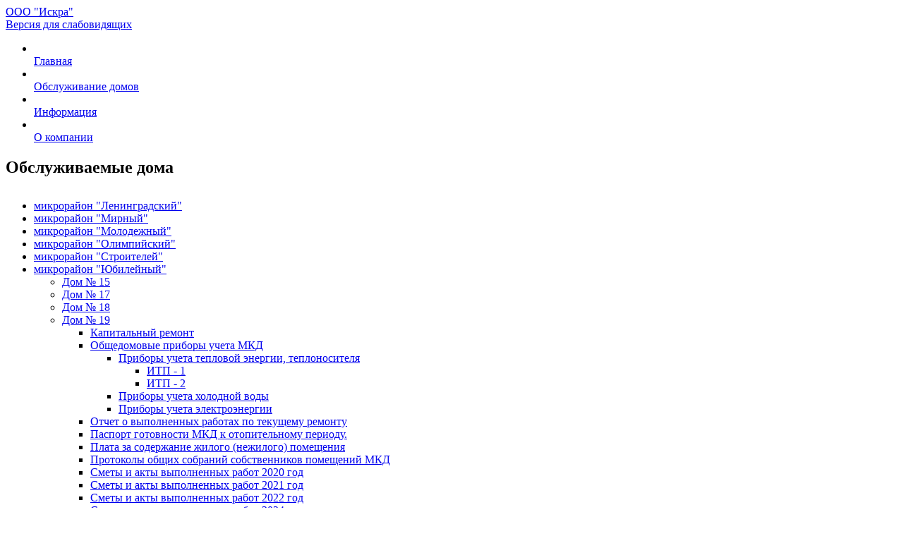

--- FILE ---
content_type: text/html; charset=utf-8
request_url: http://iskra-sayansk.ru/qa/1008.html
body_size: 7343
content:
<!DOCTYPE html>
	<html class="vt-site-container no-js" lang="ru">
	<head>
		<meta name="viewport" content="width=device-width, initial-scale=1.0">
		<meta http-equiv="X-UA-Compatible" content="IE=edge,chrome=1">
		<meta http-equiv="content-language" content="ru">
		<meta charset="utf-8">

		<title>Искра: ИТП - 2</title>
<meta name="description" content="Паспорт ПУ Акт допуска в эксплуатацию ПУ (2013г.)  Акт периодической проверки ПУ (2016г.) Акт периодической проверки ПУ (2018г.)">
<meta name="keywords" content=" ">
<meta name="twitter:card" content="summary_large_image">
<meta name="twitter:title" content="Искра: ИТП - 2">
<meta name="twitter:description" content="Паспорт ПУ Акт допуска в эксплуатацию ПУ (2013г.)  Акт периодической проверки ПУ (2016г.) Акт периодической проверки ПУ (2018г.)">
<meta property="og:title" content="Искра: ИТП - 2">
<meta property="og:description" content="Паспорт ПУ Акт допуска в эксплуатацию ПУ (2013г.)  Акт периодической проверки ПУ (2016г.) Акт периодической проверки ПУ (2018г.)">
<meta property="og:url" content="http://iskra-sayansk.ru/qa/1008.html">
<meta property="og:site_name" content="http://www.iskra-sayansk.ru/">
<meta property="og:type" content="article">
<meta name="article:published_time" content="2019-08-07T10:17:57">
<meta name="article:modified_time" content="2019-08-07T10:29:42">
<meta name="article:tag" content=" ">


		<meta name="generator" content="VT-CMF, (C) Virtual Technologies Ltd. AppVersion=5.3.17.424, LibVersion=10.3.20.123">
		<meta name="cmsmagazine" content="59fae85560ce97ae8f78c46195c12c4d" />
		<meta http-equiv="pragma" content="no-cache">
	<meta http-equiv="expires" content="0">
	<meta http-equiv="Cache-Control" content="no-cache">
		<link rel="canonical" href="http://iskra-sayansk.ru/qa/1008.html">

		<link href="http://iskra-sayansk.ru/t/Iskra/st/st.css?r=142755" rel="STYLESHEET" type="text/css">
<link href="http://iskra-sayansk.ru/t/Iskra/st/st2.css?r=142755" rel="STYLESHEET" type="text/css">


		<script type="text/javascript">
			var VTDefaultPath = 'http://iskra-sayansk.ru/', VTConfigVersion='142755', VTImgPath='http://iskra-sayansk.ru/t/Iskra/img/';
		</script>
		<script src="http://iskra-sayansk.ru/common/bsscript/vtjs.min.js?r=142755"></script>
		<script type="text/javascript">
			VTLib.CurrentLangIndex='0';
			VTLib.CurrentLangID='';
			VTLib.DefaultPath='http://iskra-sayansk.ru/';
			VTLib.ThemePath='http://iskra-sayansk.ru/t/Iskra/';
			VTLib.SiteStylesPath='http://iskra-sayansk.ru/t/Iskra/st/';
			VTLib.CalendarFormat='DD.MM.YYYY';
			VTLib.isFORS=false;
			VTLib.isKiosk=false;
		</script>
		<link href='https://fonts.googleapis.com/css?family=Open+Sans:400,400italic,700&subset=latin,cyrillic' rel='stylesheet' type='text/css'>

		
		<link rel="shortcut icon" href="http://iskra-sayansk.ru/favicon.ico">
		<link rel="alternate" type="application/rss+xml" title="Паспорт ПУ Акт допуска в эксплуатацию ПУ (2013г.)  Акт периодической проверки ПУ (2016г.) Акт периодической проверки ПУ (2018г.)" href="http://iskra-sayansk.ru/?m=rss&noparma=ziwk"/>
		
		<style>
body {overflow-y: scroll;}
.portfolio-img .work .Preview img {max-height: 90px;}
</style>
		
	</head>
	<body class="BodyPage  ssPageInternal"><div class="root_qa_production">
		<div class="container">
			<div class="header row">
				<div class="span12">
					<div class="navbar">
						<div class="navbar-inner">
							<a class="btn btn-navbar" data-toggle="collapse" data-target=".nav-collapse">
								<span class="icon-bar"></span>
								<span class="icon-bar"></span>
								<span class="icon-bar"></span>
							</a>
							<div class="logo-block">
								<a class="brand" href="http://iskra-sayansk.ru/"><div class="pagetoplogo"><div class="InfoBlockRow0"><div class="InfoBlock"><div class="InfoBlockBody"><div class="logotip">ООО "Искра"</div></div></div></div></div></a>
								<div class="special-site">
									<a href="/?mode=selectThemeAndStyle&amp;Theme=IskraSpecial">
										<i class="icon-eye"></i>
										<span>Версия для слабовидящих</span>
									</a>
								</div>
							</div>
							<div class="pagetopmainmenu"><div class="InfoBlockRow0"><div class="InfoBlock"><div class="InfoBlockBody"><div class="vtPlugin"><div class="nav-collapse collapse">
		<ul class="nav pull-right">
			<li class="default">
		<a href="http://iskra-sayansk.ru/">
			<i class="icon-home"></i>
			<br />
			Главная
		</a>
	</li><li class="current-page production">
		<a href="http://iskra-sayansk.ru/qa/51.html">
			<i class="icon-wrench"></i>
			<br />
			Обслуживание домов
		</a>
	</li><li class="note">
		<a href="http://iskra-sayansk.ru/qa/note.html">
			<i class="icon-info"></i>
			<br />
			Информация
		</a>
	</li><li class="about">
		<a href="http://iskra-sayansk.ru/qa/about.html">
			<i class="icon-tasks"></i>
			<br />
			О компании
		</a>
	</li>
		</ul>
	</div></div></div></div></div></div>
						</div>
					</div>
				</div>
			</div>
		</div>
<div class="page-title">
			<div class="container">
				<div class="row">
					<div class="span12">
						<div class="contentLeft">
							<h2>Обслуживаемые дома</h2>
						</div>
					</div>
				</div>
			</div>
		</div>
		<div class="container" style="margin-top: 2em; margin-bottom: 2em; min-height: 570px; min-height: calc(100vh - 385px);">
			<div class="row">
				<div class="span3">
					<div class="contentLeft">
						<div class="SiteTree"><nav><div class="scTree"><ul class="scTree"><li><div class="NodeRoot TreeLevel0 ItemFirst  IsRoot IsNode"
	><a  class="Action" href="http://iskra-sayansk.ru/qa/47.html" title="микрорайон &quot;Ленинградский&quot;">микрорайон "Ленинградский"</a></div></li><li><div class="NodeRoot TreeLevel0 ItemNext  IsRoot IsNode"
	><a  class="Action" href="http://iskra-sayansk.ru/qa/44.html" title="микрорайон &quot;Мирный&quot;">микрорайон "Мирный"</a></div></li><li><div class="NodeRoot TreeLevel0 ItemNext  IsRoot IsNode"
	><a  class="Action" href="http://iskra-sayansk.ru/qa/115.html" title="микрорайон &quot;Молодёжный&quot;">микрорайон "Молодежный"</a></div></li><li><div class="NodeRoot TreeLevel0 ItemNext  IsRoot IsNode"
	><a  class="Action" href="http://iskra-sayansk.ru/qa/48.html" title="микрорайон &quot;Олимпийский&quot;">микрорайон "Олимпийский"</a></div></li><li><div class="NodeRoot TreeLevel0 ItemNext  IsRoot IsNode"
	><a  class="Action" href="http://iskra-sayansk.ru/qa/51.html" title="микрорайон &quot;Строителей&quot;">микрорайон "Строителей"</a></div></li><li><div class="NodeRootActive TreeLevel0 ItemLast  IsRoot IsNode IsActive"
	><a  class="Action Active" href="http://iskra-sayansk.ru/qa/39.html" title="микрорайон &quot;Юбилейный&quot;">микрорайон "Юбилейный"</a></div><div class="scTreeRootSub"><ul class="scTreeRootSub"><li><div class="Node TreeLevel1 ItemFirst  IsChild IsNode"
	><a  class="Action" href="http://iskra-sayansk.ru/qa/84.html" title="Дом № 15">Дом № 15</a></div></li><li><div class="Node TreeLevel1 ItemNext  IsChild IsNode"
	><a  class="Action" href="http://iskra-sayansk.ru/qa/85.html" title="Дом № 17">Дом № 17</a></div></li><li><div class="Node TreeLevel1 ItemNext  IsChild IsNode"
	><a  class="Action" href="http://iskra-sayansk.ru/qa/86.html" title="Дом № 18">Дом № 18</a></div></li><li><div class="NodeActive TreeLevel1 ItemNext  IsChild IsNode IsActive"
	><a  class="Action Active" href="http://iskra-sayansk.ru/qa/40.html" title="Дом № 19">Дом № 19</a></div><div class="scTreeSub"><ul class="scTreeSub"><li><div class="Leaf TreeLevel2 ItemFirst  IsChild IsLeaf"
	><a  class="Action" href="http://iskra-sayansk.ru/qa/711.html" title="Капитальный ремонт">Капитальный ремонт</a></div></li><li><div class="NodeActive TreeLevel2 ItemNext  IsChild IsNode IsActive"
	><a  class="Action Active" href="http://iskra-sayansk.ru/qa/1001.html" title="Общедомовые приборы учета МКД">Общедомовые приборы учета МКД</a></div><div class="scTreeSub"><ul class="scTreeSub"><li><div class="NodeActive TreeLevel3 ItemFirst  IsChild IsNode IsActive"
	><a  class="Action Active" href="http://iskra-sayansk.ru/qa/1002.html" title="Приборы учета тепловой энергии, теплоносителя">Приборы учета тепловой энергии, теплоносителя</a></div><div class="scTreeSub"><ul class="scTreeSub"><li><div class="Leaf TreeLevel4 ItemFirst  IsChild IsLeaf"
	><a  class="Action" href="http://iskra-sayansk.ru/qa/1007.html" title="ИТП - 1">ИТП - 1</a></div></li><li><div class="LeafActive TreeLevel4 ItemLast  IsCurrent  IsChild IsLeaf IsActive"
	><a  id=active_node  class="Action Active" href="http://iskra-sayansk.ru/qa/1008.html" title="ИТП - 2">ИТП - 2</a></div></li></ul></div></li><li><div class="Leaf TreeLevel3 ItemNext  IsChild IsLeaf"
	><a  class="Action" href="http://iskra-sayansk.ru/qa/1003.html" title="Приборы учета холодной воды">Приборы учета холодной воды</a></div></li><li><div class="Node TreeLevel3 ItemLast  IsChild IsNode"
	><a  class="Action" href="http://iskra-sayansk.ru/qa/1004.html" title="Приборы учета электроэнергии">Приборы учета электроэнергии</a></div></li></ul></div></li><li><div class="Leaf TreeLevel2 ItemNext  IsChild IsLeaf"
	><a  class="Action" href="http://iskra-sayansk.ru/qa/1310.html" title="Отчет о выполненных работах по текущему ремонту">Отчет о выполненных работах по текущему ремонту</a></div></li><li><div class="Leaf TreeLevel2 ItemNext  IsChild IsLeaf"
	><a  class="Action" href="http://iskra-sayansk.ru/qa/701.html" title="Паспорт готовности МКД к отопительному периоду.">Паспорт готовности МКД к отопительному периоду.</a></div></li><li><div class="Leaf TreeLevel2 ItemNext  IsChild IsLeaf"
	><a  class="Action" href="http://iskra-sayansk.ru/qa/579.html" title="Плата за содержание жилого (нежилого) помещения">Плата за содержание жилого (нежилого) помещения</a></div></li><li><div class="Leaf TreeLevel2 ItemNext  IsChild IsLeaf"
	><a  class="Action" href="http://iskra-sayansk.ru/qa/633.html" title="Протоколы общих собраний собственников помещений МКД">Протоколы общих собраний собственников помещений МКД</a></div></li><li><div class="Leaf TreeLevel2 ItemNext  IsChild IsLeaf"
	><a  class="Action" href="http://iskra-sayansk.ru/qa/1234.html" title="Сметы и акты выполненных работ 2020 год">Сметы и акты выполненных работ 2020 год</a></div></li><li><div class="Leaf TreeLevel2 ItemNext  IsChild IsLeaf"
	><a  class="Action" href="http://iskra-sayansk.ru/qa/1285.html" title="Сметы и акты выполненных работ 2021 год">Сметы и акты выполненных работ 2021 год</a></div></li><li><div class="Leaf TreeLevel2 ItemNext  IsChild IsLeaf"
	><a  class="Action" href="http://iskra-sayansk.ru/qa/1438.html" title="Сметы и акты выполненных работ 2022 год">Сметы и акты выполненных работ 2022 год</a></div></li><li><div class="Leaf TreeLevel2 ItemNext  IsChild IsLeaf"
	><a  class="Action" href="http://iskra-sayansk.ru/qa/1518.html" title="Сметы и акты выполненных работ 2024г.">Сметы и акты выполненных работ 2024г.</a></div></li><li><div class="Leaf TreeLevel2 ItemLast  IsChild IsLeaf"
	><a  class="Action" href="http://iskra-sayansk.ru/qa/1623.html" title="Сметы и акты выполненных работ 2025 год">Сметы и акты выполненных работ 2025 год</a></div></li></ul></div></li><li><div class="Node TreeLevel1 ItemNext  IsChild IsNode"
	><a  class="Action" href="http://iskra-sayansk.ru/qa/87.html" title="Дом № 20">Дом № 20</a></div></li><li><div class="Node TreeLevel1 ItemNext  IsChild IsNode"
	><a  class="Action" href="http://iskra-sayansk.ru/qa/88.html" title="Дом № 42">Дом № 42</a></div></li><li><div class="Node TreeLevel1 ItemNext  IsChild IsNode"
	><a  class="Action" href="http://iskra-sayansk.ru/qa/89.html" title="Дом № 43">Дом № 43</a></div></li><li><div class="Node TreeLevel1 ItemNext  IsChild IsNode"
	><a  class="Action" href="http://iskra-sayansk.ru/qa/90.html" title="Дом № 44">Дом № 44</a></div></li><li><div class="Node TreeLevel1 ItemNext  IsChild IsNode"
	><a  class="Action" href="http://iskra-sayansk.ru/qa/112.html" title="Дом № 65">Дом № 65</a></div></li><li><div class="Node TreeLevel1 ItemNext  IsChild IsNode"
	><a  class="Action" href="http://iskra-sayansk.ru/qa/113.html" title="Дом № 66">Дом № 66</a></div></li><li><div class="Node TreeLevel1 ItemNext  IsChild IsNode"
	><a  class="Action" href="http://iskra-sayansk.ru/qa/114.html" title="Дом № 66 А">Дом № 66 А</a></div></li><li><div class="Node TreeLevel1 ItemLast  IsChild IsNode"
	><a  class="Action" href="http://iskra-sayansk.ru/qa/111.html" title="Дом № 67">Дом № 67</a></div></li></ul></div></li></ul></div></nav></div>
	<div class="SiteTreeMobile clearfix"><nav><div class="scTree"><ul class="scTree"><li><div class="LeafRoot TreeLevel0 ItemFirst  IsRoot IsLeaf"
	><a  class="Action" href="http://iskra-sayansk.ru/qa/1007.html" title="ИТП - 1">ИТП - 1</a></div></li><li><div class="LeafRootActive TreeLevel0 ItemLast  IsCurrent  IsRoot IsLeaf IsActive"
	><a  id=active_node  class="Action Active" href="http://iskra-sayansk.ru/qa/1008.html" title="ИТП - 2">ИТП - 2</a></div></li></ul></div></nav></div>

	
					</div>
				</div>
				<div class="span9">
					<div class="contentRight">
						<h1 class="IssueHead">ИТП - 2</h1>
	<div class="Issue">
		<div class="vtEditableArea"><p><img src="http://iskra-sayansk.ru/common//img/icons/i-pdf.gif" style="vertical-align: middle;" /> <a href="http://iskra-sayansk.ru/pub/files/QA/1008/Pasport_PU.pdf" target="_blank">Паспорт ПУ</a></p>

<p><img src="http://iskra-sayansk.ru/common//img/icons/i-pdf.gif" style="vertical-align: middle;" /> <a href="http://iskra-sayansk.ru/pub/files/QA/1008/Akt_dopuska_PU___2013.pdf" target="_blank">Акт допуска в эксплуатацию ПУ (2013г.)</a>&nbsp;</p>

<p><img src="http://iskra-sayansk.ru/common//img/icons/i-pdf.gif" style="vertical-align: middle;" /> <a href="http://iskra-sayansk.ru/pub/files/QA/1008/Akt_period.proverki_PU___2016.pdf" target="_blank">Акт периодической проверки ПУ (2016г.)</a></p>

<p><img src="http://iskra-sayansk.ru/common//img/icons/i-pdf.gif" style="vertical-align: middle;" /> <a href="http://iskra-sayansk.ru/pub/files/QA/1008/Akt_period.pr.PU___2018.pdf" target="_blank">Акт периодической проверки ПУ (2018г.)</a>&nbsp;</p></div>
		
		<div class="IssuePrintSend" style="clear:both;">
		<table class="W100" cellpadding="0" cellspacing="0" border="0">
			<tr>
				<td>
				</td>
				<td>
					<div class="scPrintSend">
						<a class="Action" href="http://iskra-sayansk.ru/qa/1008.html" rel="nofollow" target="_blank" onclick="window.open(this.href + '?Mode=print'); return false;"
						   title="Показать в формате для печати"><i class='icon-print'></i> Для печати</a>
					</div>
				</td>
			</tr>
		</table>
	</div>
		
		
	</div>
					</div>
				</div>
			</div>
		</div>
<footer>
			<div class="container">
				<div class="row">
					<div class="widget span5">
						<div class="pagebottomcontacts"><div class="InfoBlockRow0"><div class="InfoBlock"><div class="InfoBlockBody"><div><i class="icon-map-marker">&nbsp;</i> Адрес: город Саянск, микрорайон «Олимпийский», 18</div>

<div><i class="icon-phone">&nbsp;</i> Телефон: 5-15-64</div>

<div><i class="icon-envelope">&nbsp;</i> Email: <a href="mailto:yk-iskra@yandex.ru">iskra-sayansk@yandex.ru</a>&nbsp;/&nbsp;<a href="javascript:void(location.href='mailto:'+String.fromCharCode(121,107,45,105,115,107,114,97,64,121,97,110,100,101,120,46,114,117))">yk-iskra@yandex.ru</a></div>

<div class="vtPlugin"><script type="text/javascript">
//		VTLib.usingStyle(VTLib.DefaultPath + "common/editors/plugins/prettyPhoto/css/prettyPhoto.css");
//		VTLib.usingScript(VTLib.DefaultPath + "common/editors/plugins/prettyPhoto/jquery.prettyPhoto.js");
		VTLib.PrettyPhotoTheme = "magnificPopup";
		VTLib.PhotoGalleryContainer = '.Issue';
		VTLib.usingScript(VTLib.DefaultPath + "common/editors/plugins/prettyPhoto/vt.prettyPhoto.js");
	</script></div></div></div></div></div>
					</div>
					<div class="widget span5 menualter">
						<script type="text/javascript">			
		$(function () {
			var $menu = $('.scMenuAlter');
			var items = $('li', $menu).toArray();
			var count = items.length;
			var colsize = Math.ceil(count/3);

			var s = '<ul>';
			for (var i = 0; i < count; i++) {
				s += items[i].outerHTML;

				if (((i+1) != count) && !((i+1) % colsize)) {
					s +='</ul><ul>';
				}			
			}
			s += '</ul>';

			$menu.empty().html(s)
		});
	</script>
	<div class="scMenuAlter"><ul><li class="Item"><a class="Action" href="http://iskra-sayansk.ru/" title="" >Главная</a></li><li class="ItemActive"><a class="Action" href="http://iskra-sayansk.ru/qa/51.html" title="" >Обслуживаемые дома</a></li><li class="Item"><a class="Action" href="http://iskra-sayansk.ru/qa/note.html" title="" >Раскрытие информации</a></li><li class="Item"><a class="Action" href="http://iskra-sayansk.ru/qa/about.html" title="" >О компании</a></li><li class="Item"><a class="Action" href="http://iskra-sayansk.ru/qa/feedback.html" title="" >Обратная связь</a></li><li class="Item"><a class="Action" href="http://iskra-sayansk.ru/qa/map.html" title="" >Карта сайта</a></li><li class="Item"><a class="Action" href="http://iskra-sayansk.ru/?m=logon&noparma=ziwk" title="Перейти на страницу авторизации пользователя" >Авторизация</a></li></ul></div>
					</div>
					<div class="widget span2 social">
						<div class="pagebottomsocial"><div class="InfoBlockRow0"><div class="InfoBlock"><div class="InfoBlockBody"><div class="vtPlugin"><script type='text/javascript'>
		VTLib.usingStyle('http://iskra-sayansk.ru/t/Iskra/img/../js/social-likes/social-likes.css');
		VTLib.usingScript('http://iskra-sayansk.ru/t/Iskra/img/../js/social-likes/social-likes.min.js');
	</script>
	<div id='share' class='social-likes social-likes_notext' data-counters='no'>
		<div class='facebook' title='Поделиться ссылкой на Фейсбуке'></div>
		<div class='twitter' title='Поделиться ссылкой в Твиттере'></div>
		<div class='plusone' title='Поделиться ссылкой в Гугл-плюсе'></div>
	</div></div></div></div></div></div>
					</div>
				</div>
				<div class="footer-border"></div>
				<div class="row">
					<div class="copyright span6">
						<div class="sitebottomcopyright"><div class="InfoBlockRow0"><div class="InfoBlock"><div class="InfoBlockBody"><p>© 2024 Искра</p></div></div></div></div>
					</div>
					<div class="virtech span6">
						<div class="sitevirtechpage"><div class="InfoBlockRow0"><div class="InfoBlock"><div class="InfoBlockBody"><div>Разработка сайта: <a href="http://www.virtech.ru/" target="_blank">Виртуальные Технологии</a></div></div></div></div></div>
					</div>
				</div>
			</div>
		</footer>
	</div>
<noindex>
	    
        <div class="vt">
			<div class="Noscript" style="position: fixed;">
				<div>В вашем браузере отключена поддержка Jasvscript. Работа в таком режиме затруднительна.</div>
				<div>Пожалуйста, включите в браузере режим "Javascript - разрешено"!</div>
				<div>Если Вы не знаете как это сделать, обратитесь к системному администратору.</div>
			</div>
			<div class="OldBrowser">
        Вы используете устаревшую версию браузера.<br>
		Отображение страниц сайта с этим браузером проблематична.<br>
		Пожалуйста, обновите версию браузера!<br>
		Если Вы не знаете как это сделать, обратитесь к системному администратору.
    </div>
            <div id="VTLibContainer" style="display:none; position:absolute;"></div>
            <div style="display:none;">
				<iframe id="RS_iframe" name="RS_iframe" style="width:100%;height:200px;"></iframe>
			</div>
			<div id="VT_ModalWindow" class="vt-modal-dialog mfp-hide">
				<div class="vt-modal-content">
					<div class="vt-modal-header">
						<h3 id="VT_ModalLabel"></h3>
					</div>
					<div class="vt-modal-body"></div>
					<div class="vt-modal-footer vt">
						<button type="button" class="btn btnClose">Close</button>
						<button type="submit" class="btn btn-primary">Save changes</button>
					</div>
				</div>
			</div>
			<div id="VT_CalendarWindow" class="modal hide" tabindex="-1" role="dialog" aria-labelledby="VT_CalendarLabel" aria-hidden="true">
				<div id="VT_CalendarBody" class="modal-body"></div>
			</div>
		</div>
		<script type="text/template" id="SelectorEditableTmpl">
			<div class="SelectorEditable">
				<div class="SelectorOptions">
					<select name="<%= FieldName %>" data-cleaner=""><option></option><%= Options %><option value="_new_item_">---новая запись---</option></select>
				</div>
				<div class="SelectorInput">
					<table class="W100">
						<tr>
							<td class="W100"><input type="text" name="<%= FieldName %>New" data-cleaner=""></td>
							<td><button type="button" class="SelectorButton"><i class="icon-caret-down"></i></button></td>
						</tr>
					</table>

				</div>
			</div>
		</script>
		<script type="text/template" id="SelectorTmpl">
			<select name="<%= FieldName %>" data-cleaner=""><option></option><%= Options %></select>
		</script>
		<script type="text/template" id="InputDateTmpl">
			<span class="vtInputDate">
				<input type="hidden" name="<%= FieldName %>" value="<%= FieldValueS %>" data-cleaner=""
				/><input type="text" name="<%= FieldName + '_'%>" value="<%= FieldValueC %>" data-cleaner=""
				/><i class="icon-calendar"></i>
			</span>
		</script>
		<script type="text/template" id="InputDateTimeTmpl">
			<span class="vtInputDate">
				<input type="hidden" name="<%= FieldName %>" value="<%= FieldValueS %>" data-cleaner=""
				/><input type="text" name="<%= FieldName + '_'%>" value="<%= FieldValueC %>" data-cleaner=""
				/><i class="icon-calendar"></i>
				<span class="vtInputTime"><input type="text" name="<%= FieldName %>_HH" size="2" maxlength="2" value="<%= FieldValue_HH %>" data-cleaner=""
					/>:<input type="text" name="<%= FieldName %>_MM" size="2" maxlength="2" value="<%= FieldValue_MM %>" data-cleaner=""
				/></span>
			</span>
		</script>
		<link href="http://iskra-sayansk.ru/common/editors/ext/jqueryui/jquery-ui.css" rel="STYLESHEET" type="text/css">
	<link href="http://iskra-sayansk.ru/common/editors/ext/jqueryui/jquery-ui.theme.css" rel="STYLESHEET" type="text/css">
	<script src="http://iskra-sayansk.ru/common/editors/ext/jqueryui/jquery-ui.min.js"></script>
	<script src="http://iskra-sayansk.ru/common/editors/ext/bootstrap/bootstrap.min.js"></script>
    </noindex>
	</body></html><!-- ziwk=00.1093628 -->